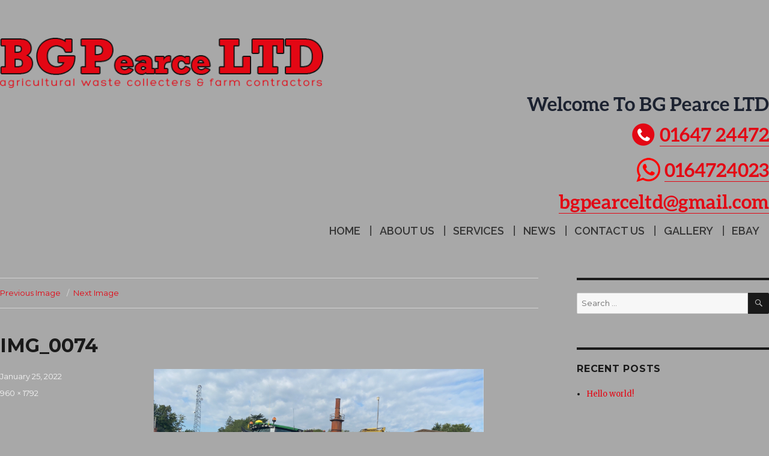

--- FILE ---
content_type: text/html; charset=UTF-8
request_url: http://www.bgpearce.co.uk/img_0074/
body_size: 13971
content:
<!DOCTYPE html>
<html dir="ltr" lang="en-GB" prefix="og: https://ogp.me/ns#" class="no-js">
<head>
	<meta charset="UTF-8">
	<meta name="viewport" content="width=device-width, initial-scale=1">
	<link rel="profile" href="http://gmpg.org/xfn/11">
    <link href="https://fonts.googleapis.com/css?family=Raleway:300,400,600,700" rel="stylesheet">
		<script>(function(html){html.className = html.className.replace(/\bno-js\b/,'js')})(document.documentElement);</script>
<title>IMG_0074 | BG Pearce</title>

		<!-- All in One SEO 4.9.3 - aioseo.com -->
	<meta name="robots" content="max-image-preview:large" />
	<meta name="author" content="manager"/>
	<link rel="canonical" href="http://www.bgpearce.co.uk/img_0074/" />
	<meta name="generator" content="All in One SEO (AIOSEO) 4.9.3" />
		<meta property="og:locale" content="en_GB" />
		<meta property="og:site_name" content="BG Pearce |" />
		<meta property="og:type" content="article" />
		<meta property="og:title" content="IMG_0074 | BG Pearce" />
		<meta property="og:url" content="http://www.bgpearce.co.uk/img_0074/" />
		<meta property="og:image" content="http://www.bgpearce.co.uk/wp-content/uploads/2018/08/logo.png" />
		<meta property="article:published_time" content="2022-01-25T13:21:45+00:00" />
		<meta property="article:modified_time" content="2022-01-25T13:21:45+00:00" />
		<meta name="twitter:card" content="summary" />
		<meta name="twitter:title" content="IMG_0074 | BG Pearce" />
		<meta name="twitter:image" content="http://www.bgpearce.co.uk/wp-content/uploads/2018/08/logo.png" />
		<script type="application/ld+json" class="aioseo-schema">
			{"@context":"https:\/\/schema.org","@graph":[{"@type":"BreadcrumbList","@id":"http:\/\/www.bgpearce.co.uk\/img_0074\/#breadcrumblist","itemListElement":[{"@type":"ListItem","@id":"http:\/\/www.bgpearce.co.uk#listItem","position":1,"name":"Home","item":"http:\/\/www.bgpearce.co.uk","nextItem":{"@type":"ListItem","@id":"http:\/\/www.bgpearce.co.uk\/img_0074\/#listItem","name":"IMG_0074"}},{"@type":"ListItem","@id":"http:\/\/www.bgpearce.co.uk\/img_0074\/#listItem","position":2,"name":"IMG_0074","previousItem":{"@type":"ListItem","@id":"http:\/\/www.bgpearce.co.uk#listItem","name":"Home"}}]},{"@type":"ItemPage","@id":"http:\/\/www.bgpearce.co.uk\/img_0074\/#itempage","url":"http:\/\/www.bgpearce.co.uk\/img_0074\/","name":"IMG_0074 | BG Pearce","inLanguage":"en-GB","isPartOf":{"@id":"http:\/\/www.bgpearce.co.uk\/#website"},"breadcrumb":{"@id":"http:\/\/www.bgpearce.co.uk\/img_0074\/#breadcrumblist"},"author":{"@id":"http:\/\/www.bgpearce.co.uk\/author\/manager\/#author"},"creator":{"@id":"http:\/\/www.bgpearce.co.uk\/author\/manager\/#author"},"datePublished":"2022-01-25T13:21:45+00:00","dateModified":"2022-01-25T13:21:45+00:00"},{"@type":"Organization","@id":"http:\/\/www.bgpearce.co.uk\/#organization","name":"BG Pearce","url":"http:\/\/www.bgpearce.co.uk\/","logo":{"@type":"ImageObject","url":"http:\/\/www.bgpearce.co.uk\/wp-content\/uploads\/2018\/08\/logo.png","@id":"http:\/\/www.bgpearce.co.uk\/img_0074\/#organizationLogo","width":556,"height":89},"image":{"@id":"http:\/\/www.bgpearce.co.uk\/img_0074\/#organizationLogo"}},{"@type":"Person","@id":"http:\/\/www.bgpearce.co.uk\/author\/manager\/#author","url":"http:\/\/www.bgpearce.co.uk\/author\/manager\/","name":"manager","image":{"@type":"ImageObject","@id":"http:\/\/www.bgpearce.co.uk\/img_0074\/#authorImage","url":"https:\/\/secure.gravatar.com\/avatar\/ed19152073d7d4729a050247319d26874c7b4b95bf113d99de0f844fa3321b36?s=96&d=mm&r=g","width":96,"height":96,"caption":"manager"}},{"@type":"WebSite","@id":"http:\/\/www.bgpearce.co.uk\/#website","url":"http:\/\/www.bgpearce.co.uk\/","name":"BG Pearce","inLanguage":"en-GB","publisher":{"@id":"http:\/\/www.bgpearce.co.uk\/#organization"}}]}
		</script>
		<!-- All in One SEO -->

<link rel='dns-prefetch' href='//fonts.googleapis.com' />
<link rel="alternate" type="application/rss+xml" title="BG Pearce &raquo; Feed" href="http://www.bgpearce.co.uk/feed/" />
<link rel="alternate" title="oEmbed (JSON)" type="application/json+oembed" href="http://www.bgpearce.co.uk/wp-json/oembed/1.0/embed?url=http%3A%2F%2Fwww.bgpearce.co.uk%2Fimg_0074%2F" />
<link rel="alternate" title="oEmbed (XML)" type="text/xml+oembed" href="http://www.bgpearce.co.uk/wp-json/oembed/1.0/embed?url=http%3A%2F%2Fwww.bgpearce.co.uk%2Fimg_0074%2F&#038;format=xml" />
<style id='wp-img-auto-sizes-contain-inline-css' type='text/css'>
img:is([sizes=auto i],[sizes^="auto," i]){contain-intrinsic-size:3000px 1500px}
/*# sourceURL=wp-img-auto-sizes-contain-inline-css */
</style>
<style id='wp-emoji-styles-inline-css' type='text/css'>

	img.wp-smiley, img.emoji {
		display: inline !important;
		border: none !important;
		box-shadow: none !important;
		height: 1em !important;
		width: 1em !important;
		margin: 0 0.07em !important;
		vertical-align: -0.1em !important;
		background: none !important;
		padding: 0 !important;
	}
/*# sourceURL=wp-emoji-styles-inline-css */
</style>
<style id='wp-block-library-inline-css' type='text/css'>
:root{--wp-block-synced-color:#7a00df;--wp-block-synced-color--rgb:122,0,223;--wp-bound-block-color:var(--wp-block-synced-color);--wp-editor-canvas-background:#ddd;--wp-admin-theme-color:#007cba;--wp-admin-theme-color--rgb:0,124,186;--wp-admin-theme-color-darker-10:#006ba1;--wp-admin-theme-color-darker-10--rgb:0,107,160.5;--wp-admin-theme-color-darker-20:#005a87;--wp-admin-theme-color-darker-20--rgb:0,90,135;--wp-admin-border-width-focus:2px}@media (min-resolution:192dpi){:root{--wp-admin-border-width-focus:1.5px}}.wp-element-button{cursor:pointer}:root .has-very-light-gray-background-color{background-color:#eee}:root .has-very-dark-gray-background-color{background-color:#313131}:root .has-very-light-gray-color{color:#eee}:root .has-very-dark-gray-color{color:#313131}:root .has-vivid-green-cyan-to-vivid-cyan-blue-gradient-background{background:linear-gradient(135deg,#00d084,#0693e3)}:root .has-purple-crush-gradient-background{background:linear-gradient(135deg,#34e2e4,#4721fb 50%,#ab1dfe)}:root .has-hazy-dawn-gradient-background{background:linear-gradient(135deg,#faaca8,#dad0ec)}:root .has-subdued-olive-gradient-background{background:linear-gradient(135deg,#fafae1,#67a671)}:root .has-atomic-cream-gradient-background{background:linear-gradient(135deg,#fdd79a,#004a59)}:root .has-nightshade-gradient-background{background:linear-gradient(135deg,#330968,#31cdcf)}:root .has-midnight-gradient-background{background:linear-gradient(135deg,#020381,#2874fc)}:root{--wp--preset--font-size--normal:16px;--wp--preset--font-size--huge:42px}.has-regular-font-size{font-size:1em}.has-larger-font-size{font-size:2.625em}.has-normal-font-size{font-size:var(--wp--preset--font-size--normal)}.has-huge-font-size{font-size:var(--wp--preset--font-size--huge)}.has-text-align-center{text-align:center}.has-text-align-left{text-align:left}.has-text-align-right{text-align:right}.has-fit-text{white-space:nowrap!important}#end-resizable-editor-section{display:none}.aligncenter{clear:both}.items-justified-left{justify-content:flex-start}.items-justified-center{justify-content:center}.items-justified-right{justify-content:flex-end}.items-justified-space-between{justify-content:space-between}.screen-reader-text{border:0;clip-path:inset(50%);height:1px;margin:-1px;overflow:hidden;padding:0;position:absolute;width:1px;word-wrap:normal!important}.screen-reader-text:focus{background-color:#ddd;clip-path:none;color:#444;display:block;font-size:1em;height:auto;left:5px;line-height:normal;padding:15px 23px 14px;text-decoration:none;top:5px;width:auto;z-index:100000}html :where(.has-border-color){border-style:solid}html :where([style*=border-top-color]){border-top-style:solid}html :where([style*=border-right-color]){border-right-style:solid}html :where([style*=border-bottom-color]){border-bottom-style:solid}html :where([style*=border-left-color]){border-left-style:solid}html :where([style*=border-width]){border-style:solid}html :where([style*=border-top-width]){border-top-style:solid}html :where([style*=border-right-width]){border-right-style:solid}html :where([style*=border-bottom-width]){border-bottom-style:solid}html :where([style*=border-left-width]){border-left-style:solid}html :where(img[class*=wp-image-]){height:auto;max-width:100%}:where(figure){margin:0 0 1em}html :where(.is-position-sticky){--wp-admin--admin-bar--position-offset:var(--wp-admin--admin-bar--height,0px)}@media screen and (max-width:600px){html :where(.is-position-sticky){--wp-admin--admin-bar--position-offset:0px}}

/*# sourceURL=wp-block-library-inline-css */
</style><style id='wp-block-image-inline-css' type='text/css'>
.wp-block-image>a,.wp-block-image>figure>a{display:inline-block}.wp-block-image img{box-sizing:border-box;height:auto;max-width:100%;vertical-align:bottom}@media not (prefers-reduced-motion){.wp-block-image img.hide{visibility:hidden}.wp-block-image img.show{animation:show-content-image .4s}}.wp-block-image[style*=border-radius] img,.wp-block-image[style*=border-radius]>a{border-radius:inherit}.wp-block-image.has-custom-border img{box-sizing:border-box}.wp-block-image.aligncenter{text-align:center}.wp-block-image.alignfull>a,.wp-block-image.alignwide>a{width:100%}.wp-block-image.alignfull img,.wp-block-image.alignwide img{height:auto;width:100%}.wp-block-image .aligncenter,.wp-block-image .alignleft,.wp-block-image .alignright,.wp-block-image.aligncenter,.wp-block-image.alignleft,.wp-block-image.alignright{display:table}.wp-block-image .aligncenter>figcaption,.wp-block-image .alignleft>figcaption,.wp-block-image .alignright>figcaption,.wp-block-image.aligncenter>figcaption,.wp-block-image.alignleft>figcaption,.wp-block-image.alignright>figcaption{caption-side:bottom;display:table-caption}.wp-block-image .alignleft{float:left;margin:.5em 1em .5em 0}.wp-block-image .alignright{float:right;margin:.5em 0 .5em 1em}.wp-block-image .aligncenter{margin-left:auto;margin-right:auto}.wp-block-image :where(figcaption){margin-bottom:1em;margin-top:.5em}.wp-block-image.is-style-circle-mask img{border-radius:9999px}@supports ((-webkit-mask-image:none) or (mask-image:none)) or (-webkit-mask-image:none){.wp-block-image.is-style-circle-mask img{border-radius:0;-webkit-mask-image:url('data:image/svg+xml;utf8,<svg viewBox="0 0 100 100" xmlns="http://www.w3.org/2000/svg"><circle cx="50" cy="50" r="50"/></svg>');mask-image:url('data:image/svg+xml;utf8,<svg viewBox="0 0 100 100" xmlns="http://www.w3.org/2000/svg"><circle cx="50" cy="50" r="50"/></svg>');mask-mode:alpha;-webkit-mask-position:center;mask-position:center;-webkit-mask-repeat:no-repeat;mask-repeat:no-repeat;-webkit-mask-size:contain;mask-size:contain}}:root :where(.wp-block-image.is-style-rounded img,.wp-block-image .is-style-rounded img){border-radius:9999px}.wp-block-image figure{margin:0}.wp-lightbox-container{display:flex;flex-direction:column;position:relative}.wp-lightbox-container img{cursor:zoom-in}.wp-lightbox-container img:hover+button{opacity:1}.wp-lightbox-container button{align-items:center;backdrop-filter:blur(16px) saturate(180%);background-color:#5a5a5a40;border:none;border-radius:4px;cursor:zoom-in;display:flex;height:20px;justify-content:center;opacity:0;padding:0;position:absolute;right:16px;text-align:center;top:16px;width:20px;z-index:100}@media not (prefers-reduced-motion){.wp-lightbox-container button{transition:opacity .2s ease}}.wp-lightbox-container button:focus-visible{outline:3px auto #5a5a5a40;outline:3px auto -webkit-focus-ring-color;outline-offset:3px}.wp-lightbox-container button:hover{cursor:pointer;opacity:1}.wp-lightbox-container button:focus{opacity:1}.wp-lightbox-container button:focus,.wp-lightbox-container button:hover,.wp-lightbox-container button:not(:hover):not(:active):not(.has-background){background-color:#5a5a5a40;border:none}.wp-lightbox-overlay{box-sizing:border-box;cursor:zoom-out;height:100vh;left:0;overflow:hidden;position:fixed;top:0;visibility:hidden;width:100%;z-index:100000}.wp-lightbox-overlay .close-button{align-items:center;cursor:pointer;display:flex;justify-content:center;min-height:40px;min-width:40px;padding:0;position:absolute;right:calc(env(safe-area-inset-right) + 16px);top:calc(env(safe-area-inset-top) + 16px);z-index:5000000}.wp-lightbox-overlay .close-button:focus,.wp-lightbox-overlay .close-button:hover,.wp-lightbox-overlay .close-button:not(:hover):not(:active):not(.has-background){background:none;border:none}.wp-lightbox-overlay .lightbox-image-container{height:var(--wp--lightbox-container-height);left:50%;overflow:hidden;position:absolute;top:50%;transform:translate(-50%,-50%);transform-origin:top left;width:var(--wp--lightbox-container-width);z-index:9999999999}.wp-lightbox-overlay .wp-block-image{align-items:center;box-sizing:border-box;display:flex;height:100%;justify-content:center;margin:0;position:relative;transform-origin:0 0;width:100%;z-index:3000000}.wp-lightbox-overlay .wp-block-image img{height:var(--wp--lightbox-image-height);min-height:var(--wp--lightbox-image-height);min-width:var(--wp--lightbox-image-width);width:var(--wp--lightbox-image-width)}.wp-lightbox-overlay .wp-block-image figcaption{display:none}.wp-lightbox-overlay button{background:none;border:none}.wp-lightbox-overlay .scrim{background-color:#fff;height:100%;opacity:.9;position:absolute;width:100%;z-index:2000000}.wp-lightbox-overlay.active{visibility:visible}@media not (prefers-reduced-motion){.wp-lightbox-overlay.active{animation:turn-on-visibility .25s both}.wp-lightbox-overlay.active img{animation:turn-on-visibility .35s both}.wp-lightbox-overlay.show-closing-animation:not(.active){animation:turn-off-visibility .35s both}.wp-lightbox-overlay.show-closing-animation:not(.active) img{animation:turn-off-visibility .25s both}.wp-lightbox-overlay.zoom.active{animation:none;opacity:1;visibility:visible}.wp-lightbox-overlay.zoom.active .lightbox-image-container{animation:lightbox-zoom-in .4s}.wp-lightbox-overlay.zoom.active .lightbox-image-container img{animation:none}.wp-lightbox-overlay.zoom.active .scrim{animation:turn-on-visibility .4s forwards}.wp-lightbox-overlay.zoom.show-closing-animation:not(.active){animation:none}.wp-lightbox-overlay.zoom.show-closing-animation:not(.active) .lightbox-image-container{animation:lightbox-zoom-out .4s}.wp-lightbox-overlay.zoom.show-closing-animation:not(.active) .lightbox-image-container img{animation:none}.wp-lightbox-overlay.zoom.show-closing-animation:not(.active) .scrim{animation:turn-off-visibility .4s forwards}}@keyframes show-content-image{0%{visibility:hidden}99%{visibility:hidden}to{visibility:visible}}@keyframes turn-on-visibility{0%{opacity:0}to{opacity:1}}@keyframes turn-off-visibility{0%{opacity:1;visibility:visible}99%{opacity:0;visibility:visible}to{opacity:0;visibility:hidden}}@keyframes lightbox-zoom-in{0%{transform:translate(calc((-100vw + var(--wp--lightbox-scrollbar-width))/2 + var(--wp--lightbox-initial-left-position)),calc(-50vh + var(--wp--lightbox-initial-top-position))) scale(var(--wp--lightbox-scale))}to{transform:translate(-50%,-50%) scale(1)}}@keyframes lightbox-zoom-out{0%{transform:translate(-50%,-50%) scale(1);visibility:visible}99%{visibility:visible}to{transform:translate(calc((-100vw + var(--wp--lightbox-scrollbar-width))/2 + var(--wp--lightbox-initial-left-position)),calc(-50vh + var(--wp--lightbox-initial-top-position))) scale(var(--wp--lightbox-scale));visibility:hidden}}
/*# sourceURL=http://www.bgpearce.co.uk/wp-includes/blocks/image/style.min.css */
</style>
<style id='global-styles-inline-css' type='text/css'>
:root{--wp--preset--aspect-ratio--square: 1;--wp--preset--aspect-ratio--4-3: 4/3;--wp--preset--aspect-ratio--3-4: 3/4;--wp--preset--aspect-ratio--3-2: 3/2;--wp--preset--aspect-ratio--2-3: 2/3;--wp--preset--aspect-ratio--16-9: 16/9;--wp--preset--aspect-ratio--9-16: 9/16;--wp--preset--color--black: #000000;--wp--preset--color--cyan-bluish-gray: #abb8c3;--wp--preset--color--white: #ffffff;--wp--preset--color--pale-pink: #f78da7;--wp--preset--color--vivid-red: #cf2e2e;--wp--preset--color--luminous-vivid-orange: #ff6900;--wp--preset--color--luminous-vivid-amber: #fcb900;--wp--preset--color--light-green-cyan: #7bdcb5;--wp--preset--color--vivid-green-cyan: #00d084;--wp--preset--color--pale-cyan-blue: #8ed1fc;--wp--preset--color--vivid-cyan-blue: #0693e3;--wp--preset--color--vivid-purple: #9b51e0;--wp--preset--gradient--vivid-cyan-blue-to-vivid-purple: linear-gradient(135deg,rgb(6,147,227) 0%,rgb(155,81,224) 100%);--wp--preset--gradient--light-green-cyan-to-vivid-green-cyan: linear-gradient(135deg,rgb(122,220,180) 0%,rgb(0,208,130) 100%);--wp--preset--gradient--luminous-vivid-amber-to-luminous-vivid-orange: linear-gradient(135deg,rgb(252,185,0) 0%,rgb(255,105,0) 100%);--wp--preset--gradient--luminous-vivid-orange-to-vivid-red: linear-gradient(135deg,rgb(255,105,0) 0%,rgb(207,46,46) 100%);--wp--preset--gradient--very-light-gray-to-cyan-bluish-gray: linear-gradient(135deg,rgb(238,238,238) 0%,rgb(169,184,195) 100%);--wp--preset--gradient--cool-to-warm-spectrum: linear-gradient(135deg,rgb(74,234,220) 0%,rgb(151,120,209) 20%,rgb(207,42,186) 40%,rgb(238,44,130) 60%,rgb(251,105,98) 80%,rgb(254,248,76) 100%);--wp--preset--gradient--blush-light-purple: linear-gradient(135deg,rgb(255,206,236) 0%,rgb(152,150,240) 100%);--wp--preset--gradient--blush-bordeaux: linear-gradient(135deg,rgb(254,205,165) 0%,rgb(254,45,45) 50%,rgb(107,0,62) 100%);--wp--preset--gradient--luminous-dusk: linear-gradient(135deg,rgb(255,203,112) 0%,rgb(199,81,192) 50%,rgb(65,88,208) 100%);--wp--preset--gradient--pale-ocean: linear-gradient(135deg,rgb(255,245,203) 0%,rgb(182,227,212) 50%,rgb(51,167,181) 100%);--wp--preset--gradient--electric-grass: linear-gradient(135deg,rgb(202,248,128) 0%,rgb(113,206,126) 100%);--wp--preset--gradient--midnight: linear-gradient(135deg,rgb(2,3,129) 0%,rgb(40,116,252) 100%);--wp--preset--font-size--small: 13px;--wp--preset--font-size--medium: 20px;--wp--preset--font-size--large: 36px;--wp--preset--font-size--x-large: 42px;--wp--preset--spacing--20: 0.44rem;--wp--preset--spacing--30: 0.67rem;--wp--preset--spacing--40: 1rem;--wp--preset--spacing--50: 1.5rem;--wp--preset--spacing--60: 2.25rem;--wp--preset--spacing--70: 3.38rem;--wp--preset--spacing--80: 5.06rem;--wp--preset--shadow--natural: 6px 6px 9px rgba(0, 0, 0, 0.2);--wp--preset--shadow--deep: 12px 12px 50px rgba(0, 0, 0, 0.4);--wp--preset--shadow--sharp: 6px 6px 0px rgba(0, 0, 0, 0.2);--wp--preset--shadow--outlined: 6px 6px 0px -3px rgb(255, 255, 255), 6px 6px rgb(0, 0, 0);--wp--preset--shadow--crisp: 6px 6px 0px rgb(0, 0, 0);}:where(.is-layout-flex){gap: 0.5em;}:where(.is-layout-grid){gap: 0.5em;}body .is-layout-flex{display: flex;}.is-layout-flex{flex-wrap: wrap;align-items: center;}.is-layout-flex > :is(*, div){margin: 0;}body .is-layout-grid{display: grid;}.is-layout-grid > :is(*, div){margin: 0;}:where(.wp-block-columns.is-layout-flex){gap: 2em;}:where(.wp-block-columns.is-layout-grid){gap: 2em;}:where(.wp-block-post-template.is-layout-flex){gap: 1.25em;}:where(.wp-block-post-template.is-layout-grid){gap: 1.25em;}.has-black-color{color: var(--wp--preset--color--black) !important;}.has-cyan-bluish-gray-color{color: var(--wp--preset--color--cyan-bluish-gray) !important;}.has-white-color{color: var(--wp--preset--color--white) !important;}.has-pale-pink-color{color: var(--wp--preset--color--pale-pink) !important;}.has-vivid-red-color{color: var(--wp--preset--color--vivid-red) !important;}.has-luminous-vivid-orange-color{color: var(--wp--preset--color--luminous-vivid-orange) !important;}.has-luminous-vivid-amber-color{color: var(--wp--preset--color--luminous-vivid-amber) !important;}.has-light-green-cyan-color{color: var(--wp--preset--color--light-green-cyan) !important;}.has-vivid-green-cyan-color{color: var(--wp--preset--color--vivid-green-cyan) !important;}.has-pale-cyan-blue-color{color: var(--wp--preset--color--pale-cyan-blue) !important;}.has-vivid-cyan-blue-color{color: var(--wp--preset--color--vivid-cyan-blue) !important;}.has-vivid-purple-color{color: var(--wp--preset--color--vivid-purple) !important;}.has-black-background-color{background-color: var(--wp--preset--color--black) !important;}.has-cyan-bluish-gray-background-color{background-color: var(--wp--preset--color--cyan-bluish-gray) !important;}.has-white-background-color{background-color: var(--wp--preset--color--white) !important;}.has-pale-pink-background-color{background-color: var(--wp--preset--color--pale-pink) !important;}.has-vivid-red-background-color{background-color: var(--wp--preset--color--vivid-red) !important;}.has-luminous-vivid-orange-background-color{background-color: var(--wp--preset--color--luminous-vivid-orange) !important;}.has-luminous-vivid-amber-background-color{background-color: var(--wp--preset--color--luminous-vivid-amber) !important;}.has-light-green-cyan-background-color{background-color: var(--wp--preset--color--light-green-cyan) !important;}.has-vivid-green-cyan-background-color{background-color: var(--wp--preset--color--vivid-green-cyan) !important;}.has-pale-cyan-blue-background-color{background-color: var(--wp--preset--color--pale-cyan-blue) !important;}.has-vivid-cyan-blue-background-color{background-color: var(--wp--preset--color--vivid-cyan-blue) !important;}.has-vivid-purple-background-color{background-color: var(--wp--preset--color--vivid-purple) !important;}.has-black-border-color{border-color: var(--wp--preset--color--black) !important;}.has-cyan-bluish-gray-border-color{border-color: var(--wp--preset--color--cyan-bluish-gray) !important;}.has-white-border-color{border-color: var(--wp--preset--color--white) !important;}.has-pale-pink-border-color{border-color: var(--wp--preset--color--pale-pink) !important;}.has-vivid-red-border-color{border-color: var(--wp--preset--color--vivid-red) !important;}.has-luminous-vivid-orange-border-color{border-color: var(--wp--preset--color--luminous-vivid-orange) !important;}.has-luminous-vivid-amber-border-color{border-color: var(--wp--preset--color--luminous-vivid-amber) !important;}.has-light-green-cyan-border-color{border-color: var(--wp--preset--color--light-green-cyan) !important;}.has-vivid-green-cyan-border-color{border-color: var(--wp--preset--color--vivid-green-cyan) !important;}.has-pale-cyan-blue-border-color{border-color: var(--wp--preset--color--pale-cyan-blue) !important;}.has-vivid-cyan-blue-border-color{border-color: var(--wp--preset--color--vivid-cyan-blue) !important;}.has-vivid-purple-border-color{border-color: var(--wp--preset--color--vivid-purple) !important;}.has-vivid-cyan-blue-to-vivid-purple-gradient-background{background: var(--wp--preset--gradient--vivid-cyan-blue-to-vivid-purple) !important;}.has-light-green-cyan-to-vivid-green-cyan-gradient-background{background: var(--wp--preset--gradient--light-green-cyan-to-vivid-green-cyan) !important;}.has-luminous-vivid-amber-to-luminous-vivid-orange-gradient-background{background: var(--wp--preset--gradient--luminous-vivid-amber-to-luminous-vivid-orange) !important;}.has-luminous-vivid-orange-to-vivid-red-gradient-background{background: var(--wp--preset--gradient--luminous-vivid-orange-to-vivid-red) !important;}.has-very-light-gray-to-cyan-bluish-gray-gradient-background{background: var(--wp--preset--gradient--very-light-gray-to-cyan-bluish-gray) !important;}.has-cool-to-warm-spectrum-gradient-background{background: var(--wp--preset--gradient--cool-to-warm-spectrum) !important;}.has-blush-light-purple-gradient-background{background: var(--wp--preset--gradient--blush-light-purple) !important;}.has-blush-bordeaux-gradient-background{background: var(--wp--preset--gradient--blush-bordeaux) !important;}.has-luminous-dusk-gradient-background{background: var(--wp--preset--gradient--luminous-dusk) !important;}.has-pale-ocean-gradient-background{background: var(--wp--preset--gradient--pale-ocean) !important;}.has-electric-grass-gradient-background{background: var(--wp--preset--gradient--electric-grass) !important;}.has-midnight-gradient-background{background: var(--wp--preset--gradient--midnight) !important;}.has-small-font-size{font-size: var(--wp--preset--font-size--small) !important;}.has-medium-font-size{font-size: var(--wp--preset--font-size--medium) !important;}.has-large-font-size{font-size: var(--wp--preset--font-size--large) !important;}.has-x-large-font-size{font-size: var(--wp--preset--font-size--x-large) !important;}
/*# sourceURL=global-styles-inline-css */
</style>

<style id='classic-theme-styles-inline-css' type='text/css'>
/*! This file is auto-generated */
.wp-block-button__link{color:#fff;background-color:#32373c;border-radius:9999px;box-shadow:none;text-decoration:none;padding:calc(.667em + 2px) calc(1.333em + 2px);font-size:1.125em}.wp-block-file__button{background:#32373c;color:#fff;text-decoration:none}
/*# sourceURL=/wp-includes/css/classic-themes.min.css */
</style>
<link rel='stylesheet' id='hamburger.css-css' href='http://www.bgpearce.co.uk/wp-content/plugins/wp-responsive-menu/assets/css/wpr-hamburger.css?ver=3.2.1' type='text/css' media='all' />
<link rel='stylesheet' id='wprmenu.css-css' href='http://www.bgpearce.co.uk/wp-content/plugins/wp-responsive-menu/assets/css/wprmenu.css?ver=3.2.1' type='text/css' media='all' />
<style id='wprmenu.css-inline-css' type='text/css'>
@media only screen and ( max-width: 768px ) {html body div.wprm-wrapper {overflow: scroll;}#wprmenu_bar {background-image: url();background-size: cover ;background-repeat: repeat;}#wprmenu_bar {background-color: #353535;}html body div#mg-wprm-wrap .wpr_submit .icon.icon-search {color: #FFFFFF;}#wprmenu_bar .menu_title,#wprmenu_bar .wprmenu_icon_menu,#wprmenu_bar .menu_title a {color: #FFFFFF;}#wprmenu_bar .menu_title a {font-size: 20px;font-weight: normal;}#mg-wprm-wrap li.menu-item a {font-size: 15px;text-transform: uppercase;font-weight: normal;}#mg-wprm-wrap li.menu-item-has-children ul.sub-menu a {font-size: 15px;text-transform: uppercase;font-weight: normal;}#mg-wprm-wrap li.current-menu-item > a {background: #e30714;}#mg-wprm-wrap li.current-menu-item > a,#mg-wprm-wrap li.current-menu-item span.wprmenu_icon{color: #FFFFFF !important;}#mg-wprm-wrap {background-color: #e30714;}.cbp-spmenu-push-toright,.cbp-spmenu-push-toright .mm-slideout {left: 80% ;}.cbp-spmenu-push-toleft {left: -80% ;}#mg-wprm-wrap.cbp-spmenu-right,#mg-wprm-wrap.cbp-spmenu-left,#mg-wprm-wrap.cbp-spmenu-right.custom,#mg-wprm-wrap.cbp-spmenu-left.custom,.cbp-spmenu-vertical {width: 80%;max-width: 400px;}#mg-wprm-wrap ul#wprmenu_menu_ul li.menu-item a,div#mg-wprm-wrap ul li span.wprmenu_icon {color: #FFFFFF;}#mg-wprm-wrap ul#wprmenu_menu_ul li.menu-item:valid ~ a{color: #FFFFFF;}#mg-wprm-wrap ul#wprmenu_menu_ul li.menu-item a:hover {background: #e30714;color: #FFFFFF !important;}div#mg-wprm-wrap ul>li:hover>span.wprmenu_icon {color: #FFFFFF !important;}.wprmenu_bar .hamburger-inner,.wprmenu_bar .hamburger-inner::before,.wprmenu_bar .hamburger-inner::after {background: #FFFFFF;}.wprmenu_bar .hamburger:hover .hamburger-inner,.wprmenu_bar .hamburger:hover .hamburger-inner::before,.wprmenu_bar .hamburger:hover .hamburger-inner::after {background: #FFFFFF;}div.wprmenu_bar div.hamburger{padding-right: 6px !important;}#wprmenu_menu.left {width:80%;left: -80%;right: auto;}#wprmenu_menu.right {width:80%;right: -80%;left: auto;}html body div#wprmenu_bar {height : px;}#mg-wprm-wrap.cbp-spmenu-left,#mg-wprm-wrap.cbp-spmenu-right,#mg-widgetmenu-wrap.cbp-spmenu-widget-left,#mg-widgetmenu-wrap.cbp-spmenu-widget-right {top: px !important;}.wprmenu_bar .hamburger {float: left;}.wprmenu_bar #custom_menu_icon.hamburger {top: 0px;left: 0px;float: left !important;background-color: #CCCCCC;}.wpr_custom_menu #custom_menu_icon {display: block;}html { padding-top: 42px !important; }#wprmenu_bar,#mg-wprm-wrap { display: block; }div#wpadminbar { position: fixed; }}
/*# sourceURL=wprmenu.css-inline-css */
</style>
<link rel='stylesheet' id='wpr_icons-css' href='http://www.bgpearce.co.uk/wp-content/plugins/wp-responsive-menu/inc/assets/icons/wpr-icons.css?ver=3.2.1' type='text/css' media='all' />
<link rel='stylesheet' id='bgtheme-fonts-css' href='https://fonts.googleapis.com/css?family=Merriweather%3A400%2C700%2C900%2C400italic%2C700italic%2C900italic%7CMontserrat%3A400%2C700%7CInconsolata%3A400&#038;subset=latin%2Clatin-ext' type='text/css' media='all' />
<link rel='stylesheet' id='genericons-css' href='http://www.bgpearce.co.uk/wp-content/themes/bg-theme/genericons/genericons.css?ver=3.4.1' type='text/css' media='all' />
<link rel='stylesheet' id='bgtheme-style-css' href='http://www.bgpearce.co.uk/wp-content/themes/bg-theme/style.css?ver=6.9' type='text/css' media='all' />
<style id='bgtheme-style-inline-css' type='text/css'>

		/* Custom Page Background Color */
		.site {
			background-color: #c9c9c9;
		}

		mark,
		ins,
		button,
		button[disabled]:hover,
		button[disabled]:focus,
		input[type="button"],
		input[type="button"][disabled]:hover,
		input[type="button"][disabled]:focus,
		input[type="reset"],
		input[type="reset"][disabled]:hover,
		input[type="reset"][disabled]:focus,
		input[type="submit"],
		input[type="submit"][disabled]:hover,
		input[type="submit"][disabled]:focus,
		.menu-toggle.toggled-on,
		.menu-toggle.toggled-on:hover,
		.menu-toggle.toggled-on:focus,
		.pagination .prev,
		.pagination .next,
		.pagination .prev:hover,
		.pagination .prev:focus,
		.pagination .next:hover,
		.pagination .next:focus,
		.pagination .nav-links:before,
		.pagination .nav-links:after,
		.widget_calendar tbody a,
		.widget_calendar tbody a:hover,
		.widget_calendar tbody a:focus,
		.page-links a,
		.page-links a:hover,
		.page-links a:focus {
			color: #c9c9c9;
		}

		@media screen and (min-width: 56.875em) {
			.main-navigation ul ul li {
				background-color: #c9c9c9;
			}

			.main-navigation ul ul:after {
				border-top-color: #c9c9c9;
				border-bottom-color: #c9c9c9;
			}
		}
	

		/* Custom Secondary Text Color */

		/**
		 * IE8 and earlier will drop any block with CSS3 selectors.
		 * Do not combine these styles with the next block.
		 */
		body:not(.search-results) .entry-summary {
			color: #f4f4f4;
		}

		blockquote,
		.post-password-form label,
		a:hover,
		a:focus,
		a:active,
		.post-navigation .meta-nav,
		.image-navigation,
		.comment-navigation,
		.widget_recent_entries .post-date,
		.widget_rss .rss-date,
		.widget_rss cite,
		.site-description,
		.author-bio,
		.entry-footer,
		.entry-footer a,
		.sticky-post,
		.taxonomy-description,
		.entry-caption,
		.comment-metadata,
		.pingback .edit-link,
		.comment-metadata a,
		.pingback .comment-edit-link,
		.comment-form label,
		.comment-notes,
		.comment-awaiting-moderation,
		.logged-in-as,
		.form-allowed-tags,
		.site-info,
		.site-info a,
		.wp-caption .wp-caption-text,
		.gallery-caption,
		.widecolumn label,
		.widecolumn .mu_register label {
			color: #f4f4f4;
		}

		.widget_calendar tbody a:hover,
		.widget_calendar tbody a:focus {
			background-color: #f4f4f4;
		}
	
/*# sourceURL=bgtheme-style-inline-css */
</style>
<link rel='stylesheet' id='slb_core-css' href='http://www.bgpearce.co.uk/wp-content/plugins/simple-lightbox/client/css/app.css?ver=2.9.4' type='text/css' media='all' />
<link rel='stylesheet' id='cyclone-template-style-dark-0-css' href='http://www.bgpearce.co.uk/wp-content/plugins/cyclone-slider-2/templates/dark/style.css?ver=3.2.0' type='text/css' media='all' />
<link rel='stylesheet' id='cyclone-template-style-default-0-css' href='http://www.bgpearce.co.uk/wp-content/plugins/cyclone-slider-2/templates/default/style.css?ver=3.2.0' type='text/css' media='all' />
<link rel='stylesheet' id='cyclone-template-style-standard-0-css' href='http://www.bgpearce.co.uk/wp-content/plugins/cyclone-slider-2/templates/standard/style.css?ver=3.2.0' type='text/css' media='all' />
<link rel='stylesheet' id='cyclone-template-style-thumbnails-0-css' href='http://www.bgpearce.co.uk/wp-content/plugins/cyclone-slider-2/templates/thumbnails/style.css?ver=3.2.0' type='text/css' media='all' />
<!--n2css--><!--n2js--><script type="text/javascript" src="http://www.bgpearce.co.uk/wp-includes/js/jquery/jquery.min.js?ver=3.7.1" id="jquery-core-js"></script>
<script type="text/javascript" src="http://www.bgpearce.co.uk/wp-includes/js/jquery/jquery-migrate.min.js?ver=3.4.1" id="jquery-migrate-js"></script>
<script type="text/javascript" src="http://www.bgpearce.co.uk/wp-content/plugins/wp-responsive-menu/assets/js/modernizr.custom.js?ver=3.2.1" id="modernizr-js"></script>
<script type="text/javascript" src="http://www.bgpearce.co.uk/wp-content/plugins/wp-responsive-menu/assets/js/touchSwipe.js?ver=3.2.1" id="touchSwipe-js"></script>
<script type="text/javascript" id="wprmenu.js-js-extra">
/* <![CDATA[ */
var wprmenu = {"zooming":"no","from_width":"768","push_width":"400","menu_width":"80","parent_click":"yes","swipe":"yes","enable_overlay":"","wprmenuDemoId":""};
//# sourceURL=wprmenu.js-js-extra
/* ]]> */
</script>
<script type="text/javascript" src="http://www.bgpearce.co.uk/wp-content/plugins/wp-responsive-menu/assets/js/wprmenu.js?ver=3.2.1" id="wprmenu.js-js"></script>
<script type="text/javascript" src="http://www.bgpearce.co.uk/wp-content/themes/bg-theme/js/keyboard-image-navigation.js?ver=20160816" id="bgtheme-keyboard-image-navigation-js"></script>
<link rel="https://api.w.org/" href="http://www.bgpearce.co.uk/wp-json/" /><link rel="alternate" title="JSON" type="application/json" href="http://www.bgpearce.co.uk/wp-json/wp/v2/media/325" /><link rel="EditURI" type="application/rsd+xml" title="RSD" href="http://www.bgpearce.co.uk/xmlrpc.php?rsd" />
<meta name="generator" content="WordPress 6.9" />
<link rel='shortlink' href='http://www.bgpearce.co.uk/?p=325' />
<style type="text/css" id="custom-background-css">
body.custom-background { background-color: #a8a8a8; }
</style>
			<style type="text/css" id="wp-custom-css">
			.imgbox img {
	height: 330px;
	width: 100%;
	object-fit: cover;
	object-position: center;
}

.whatsappnum {
    background: url(http://www.bgpearce.co.uk/wp-content/uploads/2026/01/whatsapp-xxl.png) left center no-repeat;
    display: inline-block;
    padding: 0 0 0 47px;
    font-family: 'Conv_Aleo-Bold';
    margin-top: 6px;
}

#post-15 .whatsappnum {padding: 10px 0 10px 47px;}		</style>
		</head>

<body class="attachment wp-singular attachment-template-default single single-attachment postid-325 attachmentid-325 attachment-jpeg custom-background wp-custom-logo wp-theme-bg-theme">
<header data-rocket-location-hash="9fcecfaaa44ad8e28dbd90e4c1fb5574" id="masthead" class="site-header" role="banner">
  <div data-rocket-location-hash="0ae9facdd2101187b276d746ff3f84f6" id="page" class="site">
    <div data-rocket-location-hash="13085b5ceb1fbcab1bb3eef760ef90ce" class="site-header-main">
        <div class="logo">
            <a href="http://www.bgpearce.co.uk/" class="custom-logo-link" rel="home"><img width="556" height="89" src="http://www.bgpearce.co.uk/wp-content/uploads/2018/08/logo.png" class="custom-logo" alt="BG Pearce" decoding="async" srcset="http://www.bgpearce.co.uk/wp-content/uploads/2018/08/logo.png 556w, http://www.bgpearce.co.uk/wp-content/uploads/2018/08/logo-300x48.png 300w" sizes="(max-width: 556px) 85vw, 556px" /></a>        </div><!-- .site-branding -->
        <div class="headerright">
        <section id="custom_html-2" class="widget_text widget widget_custom_html"><div class="textwidget custom-html-widget"><div class="phonetext">Welcome To BG Pearce LTD </div>
<div class="phonrnum"><a href="tel:01647 24472">01647 24472</a></div><br>
<div class="whatsappnum">
 <a  href="https://wa.me/44164724023">0164724023</a></div>
<div class="phonetext"><a href="/cdn-cgi/l/email-protection#ff9d988f9a9e8d9c9a938b9bbf98929e9693d19c9092df"><span class="__cf_email__" data-cfemail="93f1f4e3f6f2e1f0f6ffe7f7d3f4fef2faffbdf0fcfe">[email&#160;protected]</span></a></div></div></section> 
                    <div id="site-header-menu" class="site-header-menu">
                                    <nav id="site-navigation" class="main-navigation" role="navigation" aria-label="Primary Menu">
                        <div class="menu-main-menu-container"><ul id="menu-main-menu" class="primary-menu"><li id="menu-item-21" class="menu-item menu-item-type-post_type menu-item-object-page menu-item-home menu-item-21"><a href="http://www.bgpearce.co.uk/">Home</a></li>
<li id="menu-item-20" class="menu-item menu-item-type-post_type menu-item-object-page menu-item-20"><a href="http://www.bgpearce.co.uk/about-us/">About Us</a></li>
<li id="menu-item-19" class="menu-item menu-item-type-post_type menu-item-object-page menu-item-19"><a href="http://www.bgpearce.co.uk/services/">Services</a></li>
<li id="menu-item-506" class="menu-item menu-item-type-post_type menu-item-object-page menu-item-506"><a href="http://www.bgpearce.co.uk/news/">News</a></li>
<li id="menu-item-17" class="menu-item menu-item-type-post_type menu-item-object-page menu-item-17"><a href="http://www.bgpearce.co.uk/contact-us/">Contact Us</a></li>
<li id="menu-item-234" class="menu-item menu-item-type-post_type menu-item-object-page menu-item-234"><a href="http://www.bgpearce.co.uk/gallery/">Gallery</a></li>
<li id="menu-item-483" class="menu-item menu-item-type-custom menu-item-object-custom menu-item-483"><a target="_blank" href="https://www.ebay.co.uk/sch/i.html?item=336137505727&#038;rt=nc&#038;_trksid=p4429486.m3561.l161211&#038;_ssn=pp0865">eBay</a></li>
</ul></div>                    </nav><!-- .main-navigation -->
                            </div><!-- .site-header-menu -->
              </div>  
    </div><!-- .site-header-main -->
   </div> 
 </header><!-- .site-header -->
 <div data-rocket-location-hash="f552e95ad4328814aeaaf1a2e13cdbfa" class="slider">
     <img src="" />
</div>     
 
 
<div data-rocket-location-hash="595d943ee05848cdfea111ae6e6fbd83" id="content" class="site-content">

	<div data-rocket-location-hash="80e7b013ee3a39d5e25e1e5ef3fe01d3" id="primary" class="content-area">
		<main data-rocket-location-hash="cbee32c6b03acdcb1433bbd49a4f7f16" id="main" class="site-main" role="main">

			
				<article id="post-325" class="post-325 attachment type-attachment status-inherit hentry">

					<nav id="image-navigation" class="navigation image-navigation">
						<div class="nav-links">
							<div class="nav-previous"><a href='http://www.bgpearce.co.uk/img_0160/'>Previous Image</a></div>
							<div class="nav-next"><a href='http://www.bgpearce.co.uk/img_1916/'>Next Image</a></div>
						</div><!-- .nav-links -->
					</nav><!-- .image-navigation -->

					<header class="entry-header">
						<h1 class="entry-title">IMG_0074</h1>					</header><!-- .entry-header -->

					<div class="entry-content">

						<div class="entry-attachment">
							<img width="549" height="1024" src="http://www.bgpearce.co.uk/wp-content/uploads/2022/01/IMG_0074.jpg" class="attachment-large size-large" alt="" decoding="async" fetchpriority="high" />
							
						</div><!-- .entry-attachment -->

											</div><!-- .entry-content -->

					<footer class="entry-footer">
						<span class="posted-on"><span class="screen-reader-text">Posted on </span><a href="http://www.bgpearce.co.uk/img_0074/" rel="bookmark"><time class="entry-date published updated" datetime="2022-01-25T13:21:45+00:00">January 25, 2022</time></a></span>						<span class="full-size-link"><span class="screen-reader-text">Full size </span><a href="http://www.bgpearce.co.uk/wp-content/uploads/2022/01/IMG_0074.jpg">960 &times; 1792</a></span>											</footer><!-- .entry-footer -->
				</article><!-- #post-## -->

				
	<nav class="navigation post-navigation" aria-label="Posts">
		<h2 class="screen-reader-text">Post navigation</h2>
		<div class="nav-links"><div class="nav-previous"><a href="http://www.bgpearce.co.uk/img_0074/" rel="prev"><span class="meta-nav">Published in</span><span class="post-title">IMG_0074</span></a></div></div>
	</nav>
		</main><!-- .site-main -->
	</div><!-- .content-area -->


	<aside id="secondary" class="sidebar widget-area" role="complementary">
		<section id="search-2" class="widget widget_search">
<form role="search" method="get" class="search-form" action="http://www.bgpearce.co.uk/">
	<label>
		<span class="screen-reader-text">Search for:</span>
		<input type="search" class="search-field" placeholder="Search &hellip;" value="" name="s" />
	</label>
	<button type="submit" class="search-submit"><span class="screen-reader-text">Search</span></button>
</form>
</section>
		<section id="recent-posts-2" class="widget widget_recent_entries">
		<h2 class="widget-title">Recent Posts</h2>
		<ul>
											<li>
					<a href="http://www.bgpearce.co.uk/hello-world/">Hello world!</a>
									</li>
					</ul>

		</section><section id="archives-2" class="widget widget_archive"><h2 class="widget-title">Archives</h2>
			<ul>
					<li><a href='http://www.bgpearce.co.uk/2018/08/'>August 2018</a></li>
			</ul>

			</section><section id="categories-2" class="widget widget_categories"><h2 class="widget-title">Categories</h2>
			<ul>
					<li class="cat-item cat-item-1"><a href="http://www.bgpearce.co.uk/category/uncategorized/">Uncategorized</a>
</li>
			</ul>

			</section><section id="meta-2" class="widget widget_meta"><h2 class="widget-title">Meta</h2>
		<ul>
						<li><a href="http://www.bgpearce.co.uk/wp-login.php">Log in</a></li>
			<li><a href="http://www.bgpearce.co.uk/feed/">Entries feed</a></li>
			<li><a href="http://www.bgpearce.co.uk/comments/feed/">Comments feed</a></li>

			<li><a href="https://en-gb.wordpress.org/">WordPress.org</a></li>
		</ul>

		</section>	</aside><!-- .sidebar .widget-area -->

		</div><!-- .site-content -->
      </div><!-- .site-inner -->
      <div data-rocket-location-hash="5c6d70bcd63633bc119ff2ca19c1ac96" id="page" class="site"> </div><!-- .site -->
    <footer id="colophon" class="site-footer" role="contentinfo">
      <div data-rocket-location-hash="3979f3ab1107b56f4d05aea0f16a9dbf" id="page" class="site">
         <section id="nav_menu-2" class="widget widget_nav_menu"><h2 class="widget-title">Quick Links</h2><div class="menu-main-menu-container"><ul id="menu-main-menu-1" class="menu"><li class="menu-item menu-item-type-post_type menu-item-object-page menu-item-home menu-item-21"><a href="http://www.bgpearce.co.uk/">Home</a></li>
<li class="menu-item menu-item-type-post_type menu-item-object-page menu-item-20"><a href="http://www.bgpearce.co.uk/about-us/">About Us</a></li>
<li class="menu-item menu-item-type-post_type menu-item-object-page menu-item-19"><a href="http://www.bgpearce.co.uk/services/">Services</a></li>
<li class="menu-item menu-item-type-post_type menu-item-object-page menu-item-506"><a href="http://www.bgpearce.co.uk/news/">News</a></li>
<li class="menu-item menu-item-type-post_type menu-item-object-page menu-item-17"><a href="http://www.bgpearce.co.uk/contact-us/">Contact Us</a></li>
<li class="menu-item menu-item-type-post_type menu-item-object-page menu-item-234"><a href="http://www.bgpearce.co.uk/gallery/">Gallery</a></li>
<li class="menu-item menu-item-type-custom menu-item-object-custom menu-item-483"><a target="_blank" href="https://www.ebay.co.uk/sch/i.html?item=336137505727&#038;rt=nc&#038;_trksid=p4429486.m3561.l161211&#038;_ssn=pp0865">eBay</a></li>
</ul></div></section><section id="nav_menu-3" class="widget widget_nav_menu"><h2 class="widget-title">Services</h2><div class="menu-service-container"><ul id="menu-service" class="menu"><li id="menu-item-57" class="menu-item menu-item-type-post_type menu-item-object-page menu-item-57"><a href="http://www.bgpearce.co.uk/fallen-stock-collection/">Fallen Stock Collection</a></li>
<li id="menu-item-56" class="menu-item menu-item-type-post_type menu-item-object-page menu-item-56"><a href="http://www.bgpearce.co.uk/farm-plastic-recycling/">Farm Plastic Recycling</a></li>
<li id="menu-item-55" class="menu-item menu-item-type-post_type menu-item-object-page menu-item-55"><a href="http://www.bgpearce.co.uk/septic-tank-emptying/">Septic Tank Emptying</a></li>
<li id="menu-item-54" class="menu-item menu-item-type-post_type menu-item-object-page menu-item-54"><a href="http://www.bgpearce.co.uk/farm-contracting/">Farm Contracting</a></li>
<li id="menu-item-232" class="menu-item menu-item-type-post_type menu-item-object-page menu-item-232"><a href="http://www.bgpearce.co.uk/gallery/">Gallery</a></li>
</ul></div></section><section id="custom_html-4" class="widget_text widget widget_custom_html"><h2 class="widget-title">Contact Us</h2><div class="textwidget custom-html-widget">BG Pearce, Tellams Yard<br/>
Woodlands, Cheriton Bishop<br/>
Exeter, Devon, EX6 6HH<br/><br/>

Phone: <a href="tel:01647 24472">01647 24472</a><br/>
WhatsApp: <a href="https://wa.me/44164724023"> 01647 24023</a><br/>
E-mail: <a href="/cdn-cgi/l/email-protection#d0b2b7a0b5b1a2b3b5bca4b490b7bdb1b9bcfeb3bfbd"><span class="__cf_email__" data-cfemail="c3a1a4b3a6a2b1a0a6afb7a783a4aea2aaafeda0acae">[email&#160;protected]</span></a></div></section><section id="media_image-2" class="widget widget_media_image"><img width="371" height="60" src="http://www.bgpearce.co.uk/wp-content/uploads/2018/08/footerlogo.png" class="image wp-image-44  attachment-full size-full" alt="" style="max-width: 100%; height: auto;" decoding="async" loading="lazy" srcset="http://www.bgpearce.co.uk/wp-content/uploads/2018/08/footerlogo.png 371w, http://www.bgpearce.co.uk/wp-content/uploads/2018/08/footerlogo-300x49.png 300w" sizes="auto, (max-width: 371px) 85vw, 371px" /></section><section id="block-3" class="widget widget_block widget_media_image">
<figure class="wp-block-image size-large is-resized"><a href="https://www.facebook.com/BGPearceLtd"><img loading="lazy" decoding="async" width="1024" height="340" src="https://www.bgpearce.co.uk/wp-content/uploads/2023/10/Facebook-1024x340.png" alt="" class="wp-image-449" style="aspect-ratio:1.6666666666666667;width:207px;height:auto" srcset="http://www.bgpearce.co.uk/wp-content/uploads/2023/10/Facebook-1024x340.png 1024w, http://www.bgpearce.co.uk/wp-content/uploads/2023/10/Facebook-300x100.png 300w, http://www.bgpearce.co.uk/wp-content/uploads/2023/10/Facebook-768x255.png 768w, http://www.bgpearce.co.uk/wp-content/uploads/2023/10/Facebook-1536x510.png 1536w, http://www.bgpearce.co.uk/wp-content/uploads/2023/10/Facebook-1200x399.png 1200w, http://www.bgpearce.co.uk/wp-content/uploads/2023/10/Facebook.png 1788w" sizes="auto, (max-width: 709px) 85vw, (max-width: 909px) 67vw, (max-width: 1362px) 62vw, 840px" /></a></figure>
</section>       </div> 
    </footer><!-- .site-footer -->
	<div data-rocket-location-hash="557178aa098ac03bb45910b53331d170" class="copyright">
      <div id="page" class="site">
        <section data-rocket-location-hash="469a9a349670a52e11541f42a85c29c9" id="custom_html-3" class="widget_text widget widget_custom_html"><div class="textwidget custom-html-widget"><div class="leftcopy">© Copyright 2023 - BG Pearce Ltd. All rights reserved.</div>
<div class="rightcopy">
Website Designed by www.WebCreationUK.com</div></div></section>      </div>
    </div>

<script data-cfasync="false" src="/cdn-cgi/scripts/5c5dd728/cloudflare-static/email-decode.min.js"></script><script type="speculationrules">
{"prefetch":[{"source":"document","where":{"and":[{"href_matches":"/*"},{"not":{"href_matches":["/wp-*.php","/wp-admin/*","/wp-content/uploads/*","/wp-content/*","/wp-content/plugins/*","/wp-content/themes/bg-theme/*","/*\\?(.+)"]}},{"not":{"selector_matches":"a[rel~=\"nofollow\"]"}},{"not":{"selector_matches":".no-prefetch, .no-prefetch a"}}]},"eagerness":"conservative"}]}
</script>

			<div data-rocket-location-hash="4189671bed1dc7ca2803ee2cd0e8f3b7" class="wprm-wrapper">
        
        <!-- Overlay Starts here -->
			         <!-- Overlay Ends here -->
			
			         <div data-rocket-location-hash="acbcf3418bcdf5a9b6a0c73d06f896cd" id="wprmenu_bar" class="wprmenu_bar bodyslide left">
  <div data-rocket-location-hash="9e5d56a4189bafdfb98a4d7e75e8834b" class="hamburger hamburger--slider">
    <span class="hamburger-box">
      <span class="hamburger-inner"></span>
    </span>
  </div>
  <div data-rocket-location-hash="c35bcf3f7189c496ababfa271078928d" class="menu_title">
      <a href="https://www.bgpearce.co.uk">
      MENU    </a>
      </div>
</div>			 
			<div data-rocket-location-hash="924525e2ade56a6b726650a1e885ed72" class="cbp-spmenu cbp-spmenu-vertical cbp-spmenu-left default " id="mg-wprm-wrap">
				
				
				<ul id="wprmenu_menu_ul">
  
  <li class="menu-item menu-item-type-post_type menu-item-object-page menu-item-home menu-item-21"><a href="http://www.bgpearce.co.uk/">Home</a></li>
<li class="menu-item menu-item-type-post_type menu-item-object-page menu-item-20"><a href="http://www.bgpearce.co.uk/about-us/">About Us</a></li>
<li class="menu-item menu-item-type-post_type menu-item-object-page menu-item-19"><a href="http://www.bgpearce.co.uk/services/">Services</a></li>
<li class="menu-item menu-item-type-post_type menu-item-object-page menu-item-506"><a href="http://www.bgpearce.co.uk/news/">News</a></li>
<li class="menu-item menu-item-type-post_type menu-item-object-page menu-item-17"><a href="http://www.bgpearce.co.uk/contact-us/">Contact Us</a></li>
<li class="menu-item menu-item-type-post_type menu-item-object-page menu-item-234"><a href="http://www.bgpearce.co.uk/gallery/">Gallery</a></li>
<li class="menu-item menu-item-type-custom menu-item-object-custom menu-item-483"><a target="_blank" href="https://www.ebay.co.uk/sch/i.html?item=336137505727&#038;rt=nc&#038;_trksid=p4429486.m3561.l161211&#038;_ssn=pp0865">eBay</a></li>

     
</ul>
				
				</div>
			</div>
			<script type="text/javascript" src="http://www.bgpearce.co.uk/wp-content/themes/bg-theme/js/skip-link-focus-fix.js?ver=20160816" id="bgtheme-skip-link-focus-fix-js"></script>
<script type="text/javascript" id="bgtheme-script-js-extra">
/* <![CDATA[ */
var screenReaderText = {"expand":"expand child menu","collapse":"collapse child menu"};
//# sourceURL=bgtheme-script-js-extra
/* ]]> */
</script>
<script type="text/javascript" src="http://www.bgpearce.co.uk/wp-content/themes/bg-theme/js/functions.js?ver=20160816" id="bgtheme-script-js"></script>
<script type="text/javascript" src="http://www.bgpearce.co.uk/wp-content/plugins/cyclone-slider-2/libs/cycle2/jquery.cycle2.min.js?ver=3.2.0" id="jquery-cycle2-js"></script>
<script type="text/javascript" src="http://www.bgpearce.co.uk/wp-content/plugins/cyclone-slider-2/libs/cycle2/jquery.cycle2.carousel.min.js?ver=3.2.0" id="jquery-cycle2-carousel-js"></script>
<script type="text/javascript" src="http://www.bgpearce.co.uk/wp-content/plugins/cyclone-slider-2/libs/cycle2/jquery.cycle2.swipe.min.js?ver=3.2.0" id="jquery-cycle2-swipe-js"></script>
<script type="text/javascript" src="http://www.bgpearce.co.uk/wp-content/plugins/cyclone-slider-2/libs/cycle2/jquery.cycle2.tile.min.js?ver=3.2.0" id="jquery-cycle2-tile-js"></script>
<script type="text/javascript" src="http://www.bgpearce.co.uk/wp-content/plugins/cyclone-slider-2/libs/cycle2/jquery.cycle2.video.min.js?ver=3.2.0" id="jquery-cycle2-video-js"></script>
<script type="text/javascript" src="http://www.bgpearce.co.uk/wp-content/plugins/cyclone-slider-2/templates/dark/script.js?ver=3.2.0" id="cyclone-template-script-dark-0-js"></script>
<script type="text/javascript" src="http://www.bgpearce.co.uk/wp-content/plugins/cyclone-slider-2/templates/thumbnails/script.js?ver=3.2.0" id="cyclone-template-script-thumbnails-0-js"></script>
<script type="text/javascript" src="http://www.bgpearce.co.uk/wp-content/plugins/cyclone-slider-2/libs/vimeo-player-js/player.js?ver=3.2.0" id="vimeo-player-js-js"></script>
<script type="text/javascript" src="http://www.bgpearce.co.uk/wp-content/plugins/cyclone-slider-2/js/client.js?ver=3.2.0" id="cyclone-client-js"></script>
<script id="wp-emoji-settings" type="application/json">
{"baseUrl":"https://s.w.org/images/core/emoji/17.0.2/72x72/","ext":".png","svgUrl":"https://s.w.org/images/core/emoji/17.0.2/svg/","svgExt":".svg","source":{"concatemoji":"http://www.bgpearce.co.uk/wp-includes/js/wp-emoji-release.min.js?ver=6.9"}}
</script>
<script type="module">
/* <![CDATA[ */
/*! This file is auto-generated */
const a=JSON.parse(document.getElementById("wp-emoji-settings").textContent),o=(window._wpemojiSettings=a,"wpEmojiSettingsSupports"),s=["flag","emoji"];function i(e){try{var t={supportTests:e,timestamp:(new Date).valueOf()};sessionStorage.setItem(o,JSON.stringify(t))}catch(e){}}function c(e,t,n){e.clearRect(0,0,e.canvas.width,e.canvas.height),e.fillText(t,0,0);t=new Uint32Array(e.getImageData(0,0,e.canvas.width,e.canvas.height).data);e.clearRect(0,0,e.canvas.width,e.canvas.height),e.fillText(n,0,0);const a=new Uint32Array(e.getImageData(0,0,e.canvas.width,e.canvas.height).data);return t.every((e,t)=>e===a[t])}function p(e,t){e.clearRect(0,0,e.canvas.width,e.canvas.height),e.fillText(t,0,0);var n=e.getImageData(16,16,1,1);for(let e=0;e<n.data.length;e++)if(0!==n.data[e])return!1;return!0}function u(e,t,n,a){switch(t){case"flag":return n(e,"\ud83c\udff3\ufe0f\u200d\u26a7\ufe0f","\ud83c\udff3\ufe0f\u200b\u26a7\ufe0f")?!1:!n(e,"\ud83c\udde8\ud83c\uddf6","\ud83c\udde8\u200b\ud83c\uddf6")&&!n(e,"\ud83c\udff4\udb40\udc67\udb40\udc62\udb40\udc65\udb40\udc6e\udb40\udc67\udb40\udc7f","\ud83c\udff4\u200b\udb40\udc67\u200b\udb40\udc62\u200b\udb40\udc65\u200b\udb40\udc6e\u200b\udb40\udc67\u200b\udb40\udc7f");case"emoji":return!a(e,"\ud83e\u1fac8")}return!1}function f(e,t,n,a){let r;const o=(r="undefined"!=typeof WorkerGlobalScope&&self instanceof WorkerGlobalScope?new OffscreenCanvas(300,150):document.createElement("canvas")).getContext("2d",{willReadFrequently:!0}),s=(o.textBaseline="top",o.font="600 32px Arial",{});return e.forEach(e=>{s[e]=t(o,e,n,a)}),s}function r(e){var t=document.createElement("script");t.src=e,t.defer=!0,document.head.appendChild(t)}a.supports={everything:!0,everythingExceptFlag:!0},new Promise(t=>{let n=function(){try{var e=JSON.parse(sessionStorage.getItem(o));if("object"==typeof e&&"number"==typeof e.timestamp&&(new Date).valueOf()<e.timestamp+604800&&"object"==typeof e.supportTests)return e.supportTests}catch(e){}return null}();if(!n){if("undefined"!=typeof Worker&&"undefined"!=typeof OffscreenCanvas&&"undefined"!=typeof URL&&URL.createObjectURL&&"undefined"!=typeof Blob)try{var e="postMessage("+f.toString()+"("+[JSON.stringify(s),u.toString(),c.toString(),p.toString()].join(",")+"));",a=new Blob([e],{type:"text/javascript"});const r=new Worker(URL.createObjectURL(a),{name:"wpTestEmojiSupports"});return void(r.onmessage=e=>{i(n=e.data),r.terminate(),t(n)})}catch(e){}i(n=f(s,u,c,p))}t(n)}).then(e=>{for(const n in e)a.supports[n]=e[n],a.supports.everything=a.supports.everything&&a.supports[n],"flag"!==n&&(a.supports.everythingExceptFlag=a.supports.everythingExceptFlag&&a.supports[n]);var t;a.supports.everythingExceptFlag=a.supports.everythingExceptFlag&&!a.supports.flag,a.supports.everything||((t=a.source||{}).concatemoji?r(t.concatemoji):t.wpemoji&&t.twemoji&&(r(t.twemoji),r(t.wpemoji)))});
//# sourceURL=http://www.bgpearce.co.uk/wp-includes/js/wp-emoji-loader.min.js
/* ]]> */
</script>
<script type="text/javascript" id="slb_context">/* <![CDATA[ */if ( !!window.jQuery ) {(function($){$(document).ready(function(){if ( !!window.SLB ) { {$.extend(SLB, {"context":["public","user_guest"]});} }})})(jQuery);}/* ]]> */</script>
<script>var rocket_beacon_data = {"ajax_url":"http:\/\/www.bgpearce.co.uk\/wp-admin\/admin-ajax.php","nonce":"7fe76775e0","url":"http:\/\/www.bgpearce.co.uk\/img_0074","is_mobile":false,"width_threshold":1600,"height_threshold":700,"delay":500,"debug":null,"status":{"atf":true,"lrc":true,"preconnect_external_domain":true},"elements":"img, video, picture, p, main, div, li, svg, section, header, span","lrc_threshold":1800,"preconnect_external_domain_elements":["link","script","iframe"],"preconnect_external_domain_exclusions":["static.cloudflareinsights.com","rel=\"profile\"","rel=\"preconnect\"","rel=\"dns-prefetch\"","rel=\"icon\""]}</script><script data-name="wpr-wpr-beacon" src='http://www.bgpearce.co.uk/wp-content/plugins/wp-rocket/assets/js/wpr-beacon.min.js' async></script><script defer src="https://static.cloudflareinsights.com/beacon.min.js/vcd15cbe7772f49c399c6a5babf22c1241717689176015" integrity="sha512-ZpsOmlRQV6y907TI0dKBHq9Md29nnaEIPlkf84rnaERnq6zvWvPUqr2ft8M1aS28oN72PdrCzSjY4U6VaAw1EQ==" data-cf-beacon='{"version":"2024.11.0","token":"24f1eb458f0848eda5ceb9831e990074","r":1,"server_timing":{"name":{"cfCacheStatus":true,"cfEdge":true,"cfExtPri":true,"cfL4":true,"cfOrigin":true,"cfSpeedBrain":true},"location_startswith":null}}' crossorigin="anonymous"></script>
</body>
</html>

<!-- This website is like a Rocket, isn't it? Performance optimized by WP Rocket. Learn more: https://wp-rocket.me -->